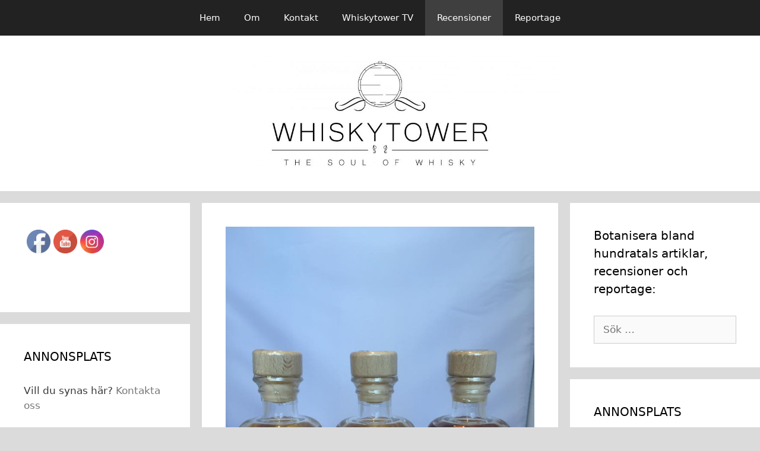

--- FILE ---
content_type: text/html; charset=UTF-8
request_url: https://www.whiskytower.se/vd1545-auld-rare-3-pack
body_size: 15301
content:
<!DOCTYPE html>
<html lang="sv-SE">
<head>
	<meta charset="UTF-8">
	<link rel="profile" href="https://gmpg.org/xfn/11">
	<title>Auld Rare 3-pack &#8211; WHISKYTOWER</title>
<meta name='robots' content='max-image-preview:large' />
<link rel='dns-prefetch' href='//s.w.org' />
<link rel="alternate" type="application/rss+xml" title="WHISKYTOWER &raquo; flöde" href="https://www.whiskytower.se/feed" />
<link rel="alternate" type="application/rss+xml" title="WHISKYTOWER &raquo; kommentarsflöde" href="https://www.whiskytower.se/comments/feed" />
<link rel="alternate" type="application/rss+xml" title="WHISKYTOWER &raquo; Auld Rare 3-pack kommentarsflöde" href="https://www.whiskytower.se/vd1545-auld-rare-3-pack/feed" />
<script type="text/javascript">
window._wpemojiSettings = {"baseUrl":"https:\/\/s.w.org\/images\/core\/emoji\/13.1.0\/72x72\/","ext":".png","svgUrl":"https:\/\/s.w.org\/images\/core\/emoji\/13.1.0\/svg\/","svgExt":".svg","source":{"concatemoji":"https:\/\/www.whiskytower.se\/wp-includes\/js\/wp-emoji-release.min.js?ver=5.9.12"}};
/*! This file is auto-generated */
!function(e,a,t){var n,r,o,i=a.createElement("canvas"),p=i.getContext&&i.getContext("2d");function s(e,t){var a=String.fromCharCode;p.clearRect(0,0,i.width,i.height),p.fillText(a.apply(this,e),0,0);e=i.toDataURL();return p.clearRect(0,0,i.width,i.height),p.fillText(a.apply(this,t),0,0),e===i.toDataURL()}function c(e){var t=a.createElement("script");t.src=e,t.defer=t.type="text/javascript",a.getElementsByTagName("head")[0].appendChild(t)}for(o=Array("flag","emoji"),t.supports={everything:!0,everythingExceptFlag:!0},r=0;r<o.length;r++)t.supports[o[r]]=function(e){if(!p||!p.fillText)return!1;switch(p.textBaseline="top",p.font="600 32px Arial",e){case"flag":return s([127987,65039,8205,9895,65039],[127987,65039,8203,9895,65039])?!1:!s([55356,56826,55356,56819],[55356,56826,8203,55356,56819])&&!s([55356,57332,56128,56423,56128,56418,56128,56421,56128,56430,56128,56423,56128,56447],[55356,57332,8203,56128,56423,8203,56128,56418,8203,56128,56421,8203,56128,56430,8203,56128,56423,8203,56128,56447]);case"emoji":return!s([10084,65039,8205,55357,56613],[10084,65039,8203,55357,56613])}return!1}(o[r]),t.supports.everything=t.supports.everything&&t.supports[o[r]],"flag"!==o[r]&&(t.supports.everythingExceptFlag=t.supports.everythingExceptFlag&&t.supports[o[r]]);t.supports.everythingExceptFlag=t.supports.everythingExceptFlag&&!t.supports.flag,t.DOMReady=!1,t.readyCallback=function(){t.DOMReady=!0},t.supports.everything||(n=function(){t.readyCallback()},a.addEventListener?(a.addEventListener("DOMContentLoaded",n,!1),e.addEventListener("load",n,!1)):(e.attachEvent("onload",n),a.attachEvent("onreadystatechange",function(){"complete"===a.readyState&&t.readyCallback()})),(n=t.source||{}).concatemoji?c(n.concatemoji):n.wpemoji&&n.twemoji&&(c(n.twemoji),c(n.wpemoji)))}(window,document,window._wpemojiSettings);
</script>
<style type="text/css">
img.wp-smiley,
img.emoji {
	display: inline !important;
	border: none !important;
	box-shadow: none !important;
	height: 1em !important;
	width: 1em !important;
	margin: 0 0.07em !important;
	vertical-align: -0.1em !important;
	background: none !important;
	padding: 0 !important;
}
</style>
	<link rel='stylesheet' id='wp-block-library-css'  href='https://www.whiskytower.se/wp-includes/css/dist/block-library/style.min.css?ver=5.9.12' type='text/css' media='all' />
<style id='global-styles-inline-css' type='text/css'>
body{--wp--preset--color--black: #000000;--wp--preset--color--cyan-bluish-gray: #abb8c3;--wp--preset--color--white: #ffffff;--wp--preset--color--pale-pink: #f78da7;--wp--preset--color--vivid-red: #cf2e2e;--wp--preset--color--luminous-vivid-orange: #ff6900;--wp--preset--color--luminous-vivid-amber: #fcb900;--wp--preset--color--light-green-cyan: #7bdcb5;--wp--preset--color--vivid-green-cyan: #00d084;--wp--preset--color--pale-cyan-blue: #8ed1fc;--wp--preset--color--vivid-cyan-blue: #0693e3;--wp--preset--color--vivid-purple: #9b51e0;--wp--preset--gradient--vivid-cyan-blue-to-vivid-purple: linear-gradient(135deg,rgba(6,147,227,1) 0%,rgb(155,81,224) 100%);--wp--preset--gradient--light-green-cyan-to-vivid-green-cyan: linear-gradient(135deg,rgb(122,220,180) 0%,rgb(0,208,130) 100%);--wp--preset--gradient--luminous-vivid-amber-to-luminous-vivid-orange: linear-gradient(135deg,rgba(252,185,0,1) 0%,rgba(255,105,0,1) 100%);--wp--preset--gradient--luminous-vivid-orange-to-vivid-red: linear-gradient(135deg,rgba(255,105,0,1) 0%,rgb(207,46,46) 100%);--wp--preset--gradient--very-light-gray-to-cyan-bluish-gray: linear-gradient(135deg,rgb(238,238,238) 0%,rgb(169,184,195) 100%);--wp--preset--gradient--cool-to-warm-spectrum: linear-gradient(135deg,rgb(74,234,220) 0%,rgb(151,120,209) 20%,rgb(207,42,186) 40%,rgb(238,44,130) 60%,rgb(251,105,98) 80%,rgb(254,248,76) 100%);--wp--preset--gradient--blush-light-purple: linear-gradient(135deg,rgb(255,206,236) 0%,rgb(152,150,240) 100%);--wp--preset--gradient--blush-bordeaux: linear-gradient(135deg,rgb(254,205,165) 0%,rgb(254,45,45) 50%,rgb(107,0,62) 100%);--wp--preset--gradient--luminous-dusk: linear-gradient(135deg,rgb(255,203,112) 0%,rgb(199,81,192) 50%,rgb(65,88,208) 100%);--wp--preset--gradient--pale-ocean: linear-gradient(135deg,rgb(255,245,203) 0%,rgb(182,227,212) 50%,rgb(51,167,181) 100%);--wp--preset--gradient--electric-grass: linear-gradient(135deg,rgb(202,248,128) 0%,rgb(113,206,126) 100%);--wp--preset--gradient--midnight: linear-gradient(135deg,rgb(2,3,129) 0%,rgb(40,116,252) 100%);--wp--preset--duotone--dark-grayscale: url('#wp-duotone-dark-grayscale');--wp--preset--duotone--grayscale: url('#wp-duotone-grayscale');--wp--preset--duotone--purple-yellow: url('#wp-duotone-purple-yellow');--wp--preset--duotone--blue-red: url('#wp-duotone-blue-red');--wp--preset--duotone--midnight: url('#wp-duotone-midnight');--wp--preset--duotone--magenta-yellow: url('#wp-duotone-magenta-yellow');--wp--preset--duotone--purple-green: url('#wp-duotone-purple-green');--wp--preset--duotone--blue-orange: url('#wp-duotone-blue-orange');--wp--preset--font-size--small: 13px;--wp--preset--font-size--medium: 20px;--wp--preset--font-size--large: 36px;--wp--preset--font-size--x-large: 42px;}.has-black-color{color: var(--wp--preset--color--black) !important;}.has-cyan-bluish-gray-color{color: var(--wp--preset--color--cyan-bluish-gray) !important;}.has-white-color{color: var(--wp--preset--color--white) !important;}.has-pale-pink-color{color: var(--wp--preset--color--pale-pink) !important;}.has-vivid-red-color{color: var(--wp--preset--color--vivid-red) !important;}.has-luminous-vivid-orange-color{color: var(--wp--preset--color--luminous-vivid-orange) !important;}.has-luminous-vivid-amber-color{color: var(--wp--preset--color--luminous-vivid-amber) !important;}.has-light-green-cyan-color{color: var(--wp--preset--color--light-green-cyan) !important;}.has-vivid-green-cyan-color{color: var(--wp--preset--color--vivid-green-cyan) !important;}.has-pale-cyan-blue-color{color: var(--wp--preset--color--pale-cyan-blue) !important;}.has-vivid-cyan-blue-color{color: var(--wp--preset--color--vivid-cyan-blue) !important;}.has-vivid-purple-color{color: var(--wp--preset--color--vivid-purple) !important;}.has-black-background-color{background-color: var(--wp--preset--color--black) !important;}.has-cyan-bluish-gray-background-color{background-color: var(--wp--preset--color--cyan-bluish-gray) !important;}.has-white-background-color{background-color: var(--wp--preset--color--white) !important;}.has-pale-pink-background-color{background-color: var(--wp--preset--color--pale-pink) !important;}.has-vivid-red-background-color{background-color: var(--wp--preset--color--vivid-red) !important;}.has-luminous-vivid-orange-background-color{background-color: var(--wp--preset--color--luminous-vivid-orange) !important;}.has-luminous-vivid-amber-background-color{background-color: var(--wp--preset--color--luminous-vivid-amber) !important;}.has-light-green-cyan-background-color{background-color: var(--wp--preset--color--light-green-cyan) !important;}.has-vivid-green-cyan-background-color{background-color: var(--wp--preset--color--vivid-green-cyan) !important;}.has-pale-cyan-blue-background-color{background-color: var(--wp--preset--color--pale-cyan-blue) !important;}.has-vivid-cyan-blue-background-color{background-color: var(--wp--preset--color--vivid-cyan-blue) !important;}.has-vivid-purple-background-color{background-color: var(--wp--preset--color--vivid-purple) !important;}.has-black-border-color{border-color: var(--wp--preset--color--black) !important;}.has-cyan-bluish-gray-border-color{border-color: var(--wp--preset--color--cyan-bluish-gray) !important;}.has-white-border-color{border-color: var(--wp--preset--color--white) !important;}.has-pale-pink-border-color{border-color: var(--wp--preset--color--pale-pink) !important;}.has-vivid-red-border-color{border-color: var(--wp--preset--color--vivid-red) !important;}.has-luminous-vivid-orange-border-color{border-color: var(--wp--preset--color--luminous-vivid-orange) !important;}.has-luminous-vivid-amber-border-color{border-color: var(--wp--preset--color--luminous-vivid-amber) !important;}.has-light-green-cyan-border-color{border-color: var(--wp--preset--color--light-green-cyan) !important;}.has-vivid-green-cyan-border-color{border-color: var(--wp--preset--color--vivid-green-cyan) !important;}.has-pale-cyan-blue-border-color{border-color: var(--wp--preset--color--pale-cyan-blue) !important;}.has-vivid-cyan-blue-border-color{border-color: var(--wp--preset--color--vivid-cyan-blue) !important;}.has-vivid-purple-border-color{border-color: var(--wp--preset--color--vivid-purple) !important;}.has-vivid-cyan-blue-to-vivid-purple-gradient-background{background: var(--wp--preset--gradient--vivid-cyan-blue-to-vivid-purple) !important;}.has-light-green-cyan-to-vivid-green-cyan-gradient-background{background: var(--wp--preset--gradient--light-green-cyan-to-vivid-green-cyan) !important;}.has-luminous-vivid-amber-to-luminous-vivid-orange-gradient-background{background: var(--wp--preset--gradient--luminous-vivid-amber-to-luminous-vivid-orange) !important;}.has-luminous-vivid-orange-to-vivid-red-gradient-background{background: var(--wp--preset--gradient--luminous-vivid-orange-to-vivid-red) !important;}.has-very-light-gray-to-cyan-bluish-gray-gradient-background{background: var(--wp--preset--gradient--very-light-gray-to-cyan-bluish-gray) !important;}.has-cool-to-warm-spectrum-gradient-background{background: var(--wp--preset--gradient--cool-to-warm-spectrum) !important;}.has-blush-light-purple-gradient-background{background: var(--wp--preset--gradient--blush-light-purple) !important;}.has-blush-bordeaux-gradient-background{background: var(--wp--preset--gradient--blush-bordeaux) !important;}.has-luminous-dusk-gradient-background{background: var(--wp--preset--gradient--luminous-dusk) !important;}.has-pale-ocean-gradient-background{background: var(--wp--preset--gradient--pale-ocean) !important;}.has-electric-grass-gradient-background{background: var(--wp--preset--gradient--electric-grass) !important;}.has-midnight-gradient-background{background: var(--wp--preset--gradient--midnight) !important;}.has-small-font-size{font-size: var(--wp--preset--font-size--small) !important;}.has-medium-font-size{font-size: var(--wp--preset--font-size--medium) !important;}.has-large-font-size{font-size: var(--wp--preset--font-size--large) !important;}.has-x-large-font-size{font-size: var(--wp--preset--font-size--x-large) !important;}
</style>
<link rel='stylesheet' id='SFSIPLUSmainCss-css'  href='https://www.whiskytower.se/wp-content/plugins/ultimate-social-media-plus/css/sfsi-style.css?ver=3.5.5' type='text/css' media='all' />
<link rel='stylesheet' id='generate-style-grid-css'  href='https://www.whiskytower.se/wp-content/themes/generatepress/css/unsemantic-grid.min.css?ver=2.4.1' type='text/css' media='all' />
<link rel='stylesheet' id='generate-style-css'  href='https://www.whiskytower.se/wp-content/themes/generatepress/style.min.css?ver=2.4.1' type='text/css' media='all' />
<style id='generate-style-inline-css' type='text/css'>
body{background-color:#dbdbdb;color:#3a3a3a;}a, a:visited{color:#777777;}a:hover, a:focus, a:active{color:#000000;}body .grid-container{max-width:1850px;}.wp-block-group__inner-container{max-width:1850px;margin-left:auto;margin-right:auto;}.site-header .header-image{width:600px;}body, button, input, select, textarea{font-family:-apple-system, system-ui, BlinkMacSystemFont, "Segoe UI", Helvetica, Arial, sans-serif, "Apple Color Emoji", "Segoe UI Emoji", "Segoe UI Symbol";}.entry-content > [class*="wp-block-"]:not(:last-child){margin-bottom:1.5em;}.main-navigation .main-nav ul ul li a{font-size:14px;}@media (max-width:768px){.main-title{font-size:30px;}h1{font-size:30px;}h2{font-size:25px;}}.top-bar{background-color:#636363;color:#ffffff;}.top-bar a,.top-bar a:visited{color:#ffffff;}.top-bar a:hover{color:#303030;}.site-header{background-color:#ffffff;color:#3a3a3a;}.site-header a,.site-header a:visited{color:#3a3a3a;}.main-title a,.main-title a:hover,.main-title a:visited{color:#222222;}.site-description{color:#757575;}.main-navigation,.main-navigation ul ul{background-color:#222222;}.main-navigation .main-nav ul li a,.menu-toggle{color:#ffffff;}.main-navigation .main-nav ul li:hover > a,.main-navigation .main-nav ul li:focus > a, .main-navigation .main-nav ul li.sfHover > a{color:#ffffff;background-color:#3f3f3f;}button.menu-toggle:hover,button.menu-toggle:focus,.main-navigation .mobile-bar-items a,.main-navigation .mobile-bar-items a:hover,.main-navigation .mobile-bar-items a:focus{color:#ffffff;}.main-navigation .main-nav ul li[class*="current-menu-"] > a{color:#ffffff;background-color:#3f3f3f;}.main-navigation .main-nav ul li[class*="current-menu-"] > a:hover,.main-navigation .main-nav ul li[class*="current-menu-"].sfHover > a{color:#ffffff;background-color:#3f3f3f;}.navigation-search input[type="search"],.navigation-search input[type="search"]:active, .navigation-search input[type="search"]:focus, .main-navigation .main-nav ul li.search-item.active > a{color:#ffffff;background-color:#3f3f3f;}.main-navigation ul ul{background-color:#3f3f3f;}.main-navigation .main-nav ul ul li a{color:#ffffff;}.main-navigation .main-nav ul ul li:hover > a,.main-navigation .main-nav ul ul li:focus > a,.main-navigation .main-nav ul ul li.sfHover > a{color:#ffffff;background-color:#4f4f4f;}.main-navigation .main-nav ul ul li[class*="current-menu-"] > a{color:#ffffff;background-color:#4f4f4f;}.main-navigation .main-nav ul ul li[class*="current-menu-"] > a:hover,.main-navigation .main-nav ul ul li[class*="current-menu-"].sfHover > a{color:#ffffff;background-color:#4f4f4f;}.separate-containers .inside-article, .separate-containers .comments-area, .separate-containers .page-header, .one-container .container, .separate-containers .paging-navigation, .inside-page-header{background-color:#ffffff;}.entry-meta{color:#595959;}.entry-meta a,.entry-meta a:visited{color:#595959;}.entry-meta a:hover{color:#1e73be;}.sidebar .widget{background-color:#ffffff;}.sidebar .widget .widget-title{color:#000000;}.footer-widgets{background-color:#ffffff;}.footer-widgets .widget-title{color:#000000;}.site-info{color:#ffffff;background-color:#222222;}.site-info a,.site-info a:visited{color:#ffffff;}.site-info a:hover{color:#606060;}.footer-bar .widget_nav_menu .current-menu-item a{color:#606060;}input[type="text"],input[type="email"],input[type="url"],input[type="password"],input[type="search"],input[type="tel"],input[type="number"],textarea,select{color:#666666;background-color:#fafafa;border-color:#cccccc;}input[type="text"]:focus,input[type="email"]:focus,input[type="url"]:focus,input[type="password"]:focus,input[type="search"]:focus,input[type="tel"]:focus,input[type="number"]:focus,textarea:focus,select:focus{color:#666666;background-color:#ffffff;border-color:#bfbfbf;}button,html input[type="button"],input[type="reset"],input[type="submit"],a.button,a.button:visited,a.wp-block-button__link:not(.has-background){color:#ffffff;background-color:#666666;}button:hover,html input[type="button"]:hover,input[type="reset"]:hover,input[type="submit"]:hover,a.button:hover,button:focus,html input[type="button"]:focus,input[type="reset"]:focus,input[type="submit"]:focus,a.button:focus,a.wp-block-button__link:not(.has-background):active,a.wp-block-button__link:not(.has-background):focus,a.wp-block-button__link:not(.has-background):hover{color:#ffffff;background-color:#3f3f3f;}.generate-back-to-top,.generate-back-to-top:visited{background-color:rgba( 0,0,0,0.4 );color:#ffffff;}.generate-back-to-top:hover,.generate-back-to-top:focus{background-color:rgba( 0,0,0,0.6 );color:#ffffff;}.entry-content .alignwide, body:not(.no-sidebar) .entry-content .alignfull{margin-left:-40px;width:calc(100% + 80px);max-width:calc(100% + 80px);}.rtl .menu-item-has-children .dropdown-menu-toggle{padding-left:20px;}.rtl .main-navigation .main-nav ul li.menu-item-has-children > a{padding-right:20px;}@media (max-width:768px){.separate-containers .inside-article, .separate-containers .comments-area, .separate-containers .page-header, .separate-containers .paging-navigation, .one-container .site-content, .inside-page-header, .wp-block-group__inner-container{padding:30px;}.entry-content .alignwide, body:not(.no-sidebar) .entry-content .alignfull{margin-left:-30px;width:calc(100% + 60px);max-width:calc(100% + 60px);}}.one-container .sidebar .widget{padding:0px;}@media (max-width:768px){.main-navigation .menu-toggle,.main-navigation .mobile-bar-items,.sidebar-nav-mobile:not(#sticky-placeholder){display:block;}.main-navigation ul,.gen-sidebar-nav{display:none;}[class*="nav-float-"] .site-header .inside-header > *{float:none;clear:both;}}@font-face {font-family: "GeneratePress";src:  url("https://www.whiskytower.se/wp-content/themes/generatepress/fonts/generatepress.eot");src:  url("https://www.whiskytower.se/wp-content/themes/generatepress/fonts/generatepress.eot#iefix") format("embedded-opentype"),  url("https://www.whiskytower.se/wp-content/themes/generatepress/fonts/generatepress.woff2") format("woff2"),  url("https://www.whiskytower.se/wp-content/themes/generatepress/fonts/generatepress.woff") format("woff"),  url("https://www.whiskytower.se/wp-content/themes/generatepress/fonts/generatepress.ttf") format("truetype"),  url("https://www.whiskytower.se/wp-content/themes/generatepress/fonts/generatepress.svg#GeneratePress") format("svg");font-weight: normal;font-style: normal;}
</style>
<link rel='stylesheet' id='generate-mobile-style-css'  href='https://www.whiskytower.se/wp-content/themes/generatepress/css/mobile.min.css?ver=2.4.1' type='text/css' media='all' />
<link rel='stylesheet' id='font-awesome-css'  href='https://www.whiskytower.se/wp-content/plugins/elementor/assets/lib/font-awesome/css/font-awesome.min.css?ver=4.7.0' type='text/css' media='all' />
<link rel='stylesheet' id='recent-posts-widget-with-thumbnails-public-style-css'  href='https://www.whiskytower.se/wp-content/plugins/recent-posts-widget-with-thumbnails/public.css?ver=7.1.1' type='text/css' media='all' />
<script type='text/javascript' src='https://www.whiskytower.se/wp-includes/js/jquery/jquery.min.js?ver=3.6.0' id='jquery-core-js'></script>
<script type='text/javascript' src='https://www.whiskytower.se/wp-includes/js/jquery/jquery-migrate.min.js?ver=3.3.2' id='jquery-migrate-js'></script>
<link rel="https://api.w.org/" href="https://www.whiskytower.se/wp-json/" /><link rel="alternate" type="application/json" href="https://www.whiskytower.se/wp-json/wp/v2/posts/1489" /><link rel="EditURI" type="application/rsd+xml" title="RSD" href="https://www.whiskytower.se/xmlrpc.php?rsd" />
<link rel="wlwmanifest" type="application/wlwmanifest+xml" href="https://www.whiskytower.se/wp-includes/wlwmanifest.xml" /> 
<meta name="generator" content="WordPress 5.9.12" />
<link rel="canonical" href="https://www.whiskytower.se/vd1545-auld-rare-3-pack" />
<link rel='shortlink' href='https://www.whiskytower.se/?p=1489' />
<link rel="alternate" type="application/json+oembed" href="https://www.whiskytower.se/wp-json/oembed/1.0/embed?url=https%3A%2F%2Fwww.whiskytower.se%2Fvd1545-auld-rare-3-pack" />
<link rel="alternate" type="text/xml+oembed" href="https://www.whiskytower.se/wp-json/oembed/1.0/embed?url=https%3A%2F%2Fwww.whiskytower.se%2Fvd1545-auld-rare-3-pack&#038;format=xml" />
	<script>
		window.addEventListener("sfsi_plus_functions_loaded", function() {
			var body = document.getElementsByTagName('body')[0];
			// console.log(body);
			body.classList.add("sfsi_plus_3.53");
		})
		// window.addEventListener('sfsi_plus_functions_loaded',function(e) {
		// 	jQuery("body").addClass("sfsi_plus_3.53")
		// });
		jQuery(document).ready(function(e) {
			jQuery("body").addClass("sfsi_plus_3.53")
		});

		function sfsi_plus_processfurther(ref) {
			var feed_id = '[base64]';
			var feedtype = 8;
			var email = jQuery(ref).find('input[name="email"]').val();
			var filter = /^([a-zA-Z0-9_\.\-])+\@(([a-zA-Z0-9\-])+\.)+([a-zA-Z0-9]{2,4})+$/;
			if ((email != "Enter your email") && (filter.test(email))) {
				if (feedtype == "8") {
					var url = "https://api.follow.it/subscription-form/" + feed_id + "/" + feedtype;
					window.open(url, "popupwindow", "scrollbars=yes,width=1080,height=760");
					return true;
				}
			} else {
				alert("Please enter email address");
				jQuery(ref).find('input[name="email"]').focus();
				return false;
			}
		}
	</script>
	<style>
		.sfsi_plus_subscribe_Popinner {
			width: 100% !important;
			height: auto !important;
			border: 1px solid #b5b5b5 !important;
			padding: 18px 0px !important;
			background-color: #ffffff !important;
		}

		.sfsi_plus_subscribe_Popinner form {
			margin: 0 20px !important;
		}

		.sfsi_plus_subscribe_Popinner h5 {
			font-family: Helvetica,Arial,sans-serif !important;

			font-weight: bold !important;
			color: #000000 !important;
			font-size: 16px !important;
			text-align: center !important;
			margin: 0 0 10px !important;
			padding: 0 !important;
		}

		.sfsi_plus_subscription_form_field {
			margin: 5px 0 !important;
			width: 100% !important;
			display: inline-flex;
			display: -webkit-inline-flex;
		}

		.sfsi_plus_subscription_form_field input {
			width: 100% !important;
			padding: 10px 0px !important;
		}

		.sfsi_plus_subscribe_Popinner input[type=email] {
			font-family: Helvetica,Arial,sans-serif !important;

			font-style: normal !important;
			color:  !important;
			font-size: 14px !important;
			text-align: center !important;
		}

		.sfsi_plus_subscribe_Popinner input[type=email]::-webkit-input-placeholder {
			font-family: Helvetica,Arial,sans-serif !important;

			font-style: normal !important;
			color:  !important;
			font-size: 14px !important;
			text-align: center !important;
		}

		.sfsi_plus_subscribe_Popinner input[type=email]:-moz-placeholder {
			/* Firefox 18- */
			font-family: Helvetica,Arial,sans-serif !important;

			font-style: normal !important;
			color:  !important;
			font-size: 14px !important;
			text-align: center !important;
		}

		.sfsi_plus_subscribe_Popinner input[type=email]::-moz-placeholder {
			/* Firefox 19+ */
			font-family: Helvetica,Arial,sans-serif !important;

			font-style: normal !important;
			color:  !important;
			font-size: 14px !important;
			text-align: center !important;
		}

		.sfsi_plus_subscribe_Popinner input[type=email]:-ms-input-placeholder {
			font-family: Helvetica,Arial,sans-serif !important;

			font-style: normal !important;
			color:  !important;
			font-size: 14px !important;
			text-align: center !important;
		}

		.sfsi_plus_subscribe_Popinner input[type=submit] {
			font-family: Helvetica,Arial,sans-serif !important;

			font-weight: bold !important;
			color: #000000 !important;
			font-size: 16px !important;
			text-align: center !important;
			background-color: #dedede !important;
		}
	</style>
	<meta name="follow.[base64]" content="6ZjFLlaK8muPyaHcAHkY"/> <meta name="viewport" content="width=device-width, initial-scale=1"><meta property="og:image:secure_url" content="https://www.whiskytower.se/wp-content/uploads/2015/11/AuldRare.jpg" data-id="sfsi-plus"/><meta property="twitter:card" content="summary_large_image" data-id="sfsi"><meta property="twitter:image" content="https://www.whiskytower.se/wp-content/uploads/2015/11/AuldRare.jpg" data-id="sfsi"><meta property="og:image:type" content="image/jpeg" data-id="sfsi-plus"/><meta property="og:image:width" content="720" data-id="sfsi-plus"/><meta property="og:image:height" content="960" data-id="sfsi-plus"/><meta property="og:description" content="Denna vecka har vi provat ett trepack whisky som Auld Rare har tagit fram. Det innehåller 10cl av vardera; Tormore 21YO (1990) på 62,4%; Glen Moray 24YO (1989) på 59,1% samt Bowmore 22YO (1989) på 51,7%.

Vi hade en intervju med Auld Rares grundare, Roger Svenningson (länk), tidigare i somras och vi bestämde oss för att testa deras specialutgåva av tre olika Single Cask buteljeringar. Våra reflektioner var lite blandade och vi överraskades både negativt och positivt.

Tormore. 1990. 21YO. 62,4%.

Doft
Beppe: En söt doft som påminner inte så lite om en bourbon. Blommor bereder ut sig i drivor tillsammans med vanilj. Parfym, örter och exotiska frukter. Gräs finns det också en touch av. Detta är för mig en något för söt och bourbonaktig doft för att vara en Single Malt.

Kent: Håller verkligen med om att doften starkt påminner om en bättre bourbon! Det är mycket parfym och örter. Lavendel och bergamott med sina citrustoner är framträdande. Men där finns även banan och exotiska frukter som jag upplever som de mer trevliga dofterna.

Smak
Beppe: Skulle någon ha bett mig blindprova den här så skulle jag nog ha gissat på en bourbon. Söt, blommor och vanilj i drivor. Parfym, banan, chocklad. Den smakar som den doftar.

Kent: Här upplever jag vanilj och ektoner som jag inte uppfattade i doften, men samtidigt så är det så mycket bourbontoner så att jag har svårt att kliva bakom alla blommor, örter och parfym.

Betyg
Beppe: En förvånansvärt tråkig whisky där eftersmaken försvinner snabbt. Detta var lite av en besvikelse måste jag säga. Betyg 6.5.

Kent: Jag vet inte vad jag ska tycka om detta. Visst finns där trevliga dofter och smaker, men samtidigt var det absolut inte vad jag förväntade mig. Det blev nästan chockartat hur mycket bourbontoner som finns i denna whisky. Måste nog hålla med dig Beppe om att det är stor risk att jag hade gissat på en bourbon vid en blindprovning. Självklart är det inte en dålig whisky, men ändå inte i den högre skalan. Jag klassar den strax under Maker 46 (som faktiskt är en bourbon) och ger den 6.3 i betyg.

Glen Moray. 1989. 24YO. 59,1%.

Doft
Beppe: Även denna är söt. Blommor och lite lim. Överjästa äpplen och viol. Parfymig. Denna påminner också om en bourbon. Jag har ingenting emot en bra bourbon men blir lite överraskad när en Single Malt doftar så mycket som en bourbon som både denna och Tormore faktiskt gör. Örter, vanilj och blommor i drivor.

Kent: Glen Moray tycker jag är sötare än Tormore. Kontaktlimskänslan du pratar om upplever också jag, men det är inte en nackdel, utan den snarare fördjupar doften. Det gör att den starka bourbonkänslan balanseras på ett bättre sätt. Jag tycker faktiskt att denna är trevligare att dofta på. Trots det måste jag påpeka att det är oerhört mycket bourbontoner även här. Kraftiga dofter av Parfym och Örter.

Smak
Beppe: Vanilj och gräs. En stickig svartpeppar. Blomsteräng med sommarblommor och örter. Lite identitetslös whisky och ärligt talat lite tråkig. Lite längre eftersmak än Tormoren men dock kortare än förväntat.

Kent: Smakmässigt tycker jag att den är oerhört nära Tormore. Det är samma grundtoner där parfymen och örterna tar överhanden. Det är samma citruskänsla pga av lavendel och bergamott. Får faktiskt samma smakförnimmelse som jag får av snuskryddan Bergamott. Båda dessa whiskys skulle kunna komma från samma destilleri och nästan samma fat…

Betyg
Beppe: Tyvärr når inte heller denna whisky de högre höjderna. Dessutom ligger den oerhört nära Tormore och för mig blir det alldeles för likt bourbon-whiskey. Den är inte dålig på något vis, bara för nära bourbon och jag hittar inte den där aha-känslan från en bättre Single Malt. Betyg 6.6 poäng

Kent: Egentligen är Glen Moray inte mycket bättre än Tormore, men jag tycker att den har en aning mer djup – framförallt i doften. Det gör att den får en liten aning bättre betyg och hamnar på 6.4 poäng

Bowmore. 1989. 22YO. 51,7%.

Doft
Beppe: En härlig tillbakadragen Islay-rökighet. En precis lagom rökighet som släpper fram andra dofter och inte lägger locket på som jag tycker yngre Islay whiskies har en tendens att göra. Blött läder, lakrits och kaffe. Ett par droppar vatten öppnar upp en härlig äng av blommor och man kan ana en tendens av ljus sirap i bakgrunden. Detta är klass.

Kent: Vilken befrielse! Nu börjar vi prata om klasswhisky! Här finns så mycket underbara dofter som är så otroligt balanserade att man inte kan annat än le. Härliga lädertoner och doft av rivna limeskal. Övermogen banan som är så där underbart söt i doften att man bara längtar att få smaka. En sälta finns där också tillsammans med kaffebönor. Dessutom är allt inlindat i en subtil rök som finns där som en försiktig nyans runt alltihop. Mycket trevlig doftpalett!

Smak
Beppe: Tjära insvept i en vaniljig blommighet. Aska och läder. Detta är en riktig höjdare i Islay-rök segmentet. Avgaser, garage och olja. Ett par droppar vatten ger bara mer av allt.

Kent: Lädertonerna är även här framträdande. Jag får en förnimmelse av lädersäten i en raggarbil och skinnknuttar med sina läderbyxor och läderjackor. Det är en komplex smakbild som gömmer blommor bakom alla råa lädertoner. Dessutom kliver frukter i form av granatäpple och hjortron försiktigt fram en kort stund innan röken och tjäran avslutar allt och leder dig tillbaka till den skinnrock som du haft på dig vid en lägerbrasa en regnig kväll. Riktigt trevlig och god!

Betyg
Beppe: Detta gillas skarpt av mig som vanligtvis inte har Bowmore som någon favorit. En lång eftersmak som kittlar härligt i gommen. Betyget blir 7.7

Kent: Vilken överraskning detta var! Här sitter man först med två Single Malt som var en liten besvikelse, då de saknade djupet och den förväntade doft och smakpalett som jag ställt mig in på. Sen kliver Bowmore in och välter omkull dig. Jag tycker att detta är ett mästerverk i både doft och smak och kliver långt upp på min lista över recenserade whiskies. Här pratar vi kraft och tyngd. Vi pratar om Lägereld, Skinnknuttar och Raggarbil. Vi pratar om Fiske och Natur. Och allt förgyllt av blommor, frukt och kärlek. Jag ger Bowmore 8.1 poäng

Sammanfattning
Beppe: Jag är nog lite besviken på detta trepack. Två av tre flaskor levererade inte vad jag väntat mig. Priset är även det ganska så högt för gemene man. Dock så ska Auld Rare ha all heder för att ge ut sådana här flerpack med små buteljer av äldre whisky. Förpackningen och buteljerna håller dessutom hög klass.

Kent: Håller med dig om varje ord. Måste dock återigen hylla den tredje flaskan innehållande Bowmore som verkligen balanserade upp hela paketet själv. Detta paket finns att beställa på Systembolaget och kostar 621 kr. Men jag hade nog satsat på Auld Rares andra 3-pack som innehåller samma Bowmore men som dessutom innehåller en 33-årig Bunnahabhain Sherry Butt och en 19-årig Caol Ila Bourbon Barrel (kostar 698 kr).

För att komma till Betygslistan, klicka här." data-id="sfsi-plus"/><meta property="og:url" content="https://www.whiskytower.se/vd1545-auld-rare-3-pack" data-id="sfsi-plus"/><meta property="og:title" content="Auld Rare 3-pack" data-id="sfsi-plus"/><!-- Analytics by WP Statistics v13.2.7 - https://wp-statistics.com/ -->
<link rel="pingback" href="https://www.whiskytower.se/xmlrpc.php">
<meta name="viewport" content="width=device-width, initial-scale=1"><link rel="icon" href="https://www.whiskytower.se/wp-content/uploads/2019/10/cropped-Emblem-32x32.jpg" sizes="32x32" />
<link rel="icon" href="https://www.whiskytower.se/wp-content/uploads/2019/10/cropped-Emblem-192x192.jpg" sizes="192x192" />
<link rel="apple-touch-icon" href="https://www.whiskytower.se/wp-content/uploads/2019/10/cropped-Emblem-180x180.jpg" />
<meta name="msapplication-TileImage" content="https://www.whiskytower.se/wp-content/uploads/2019/10/cropped-Emblem-270x270.jpg" />
</head>

<body class="post-template-default single single-post postid-1489 single-format-standard wp-custom-logo wp-embed-responsive sfsi_plus_actvite_theme_default both-sidebars nav-above-header fluid-header separate-containers active-footer-widgets-3 nav-aligned-center header-aligned-center dropdown-hover featured-image-active elementor-default elementor-kit-6700" itemtype="https://schema.org/Blog" itemscope>
	<svg xmlns="http://www.w3.org/2000/svg" viewBox="0 0 0 0" width="0" height="0" focusable="false" role="none" style="visibility: hidden; position: absolute; left: -9999px; overflow: hidden;" ><defs><filter id="wp-duotone-dark-grayscale"><feColorMatrix color-interpolation-filters="sRGB" type="matrix" values=" .299 .587 .114 0 0 .299 .587 .114 0 0 .299 .587 .114 0 0 .299 .587 .114 0 0 " /><feComponentTransfer color-interpolation-filters="sRGB" ><feFuncR type="table" tableValues="0 0.49803921568627" /><feFuncG type="table" tableValues="0 0.49803921568627" /><feFuncB type="table" tableValues="0 0.49803921568627" /><feFuncA type="table" tableValues="1 1" /></feComponentTransfer><feComposite in2="SourceGraphic" operator="in" /></filter></defs></svg><svg xmlns="http://www.w3.org/2000/svg" viewBox="0 0 0 0" width="0" height="0" focusable="false" role="none" style="visibility: hidden; position: absolute; left: -9999px; overflow: hidden;" ><defs><filter id="wp-duotone-grayscale"><feColorMatrix color-interpolation-filters="sRGB" type="matrix" values=" .299 .587 .114 0 0 .299 .587 .114 0 0 .299 .587 .114 0 0 .299 .587 .114 0 0 " /><feComponentTransfer color-interpolation-filters="sRGB" ><feFuncR type="table" tableValues="0 1" /><feFuncG type="table" tableValues="0 1" /><feFuncB type="table" tableValues="0 1" /><feFuncA type="table" tableValues="1 1" /></feComponentTransfer><feComposite in2="SourceGraphic" operator="in" /></filter></defs></svg><svg xmlns="http://www.w3.org/2000/svg" viewBox="0 0 0 0" width="0" height="0" focusable="false" role="none" style="visibility: hidden; position: absolute; left: -9999px; overflow: hidden;" ><defs><filter id="wp-duotone-purple-yellow"><feColorMatrix color-interpolation-filters="sRGB" type="matrix" values=" .299 .587 .114 0 0 .299 .587 .114 0 0 .299 .587 .114 0 0 .299 .587 .114 0 0 " /><feComponentTransfer color-interpolation-filters="sRGB" ><feFuncR type="table" tableValues="0.54901960784314 0.98823529411765" /><feFuncG type="table" tableValues="0 1" /><feFuncB type="table" tableValues="0.71764705882353 0.25490196078431" /><feFuncA type="table" tableValues="1 1" /></feComponentTransfer><feComposite in2="SourceGraphic" operator="in" /></filter></defs></svg><svg xmlns="http://www.w3.org/2000/svg" viewBox="0 0 0 0" width="0" height="0" focusable="false" role="none" style="visibility: hidden; position: absolute; left: -9999px; overflow: hidden;" ><defs><filter id="wp-duotone-blue-red"><feColorMatrix color-interpolation-filters="sRGB" type="matrix" values=" .299 .587 .114 0 0 .299 .587 .114 0 0 .299 .587 .114 0 0 .299 .587 .114 0 0 " /><feComponentTransfer color-interpolation-filters="sRGB" ><feFuncR type="table" tableValues="0 1" /><feFuncG type="table" tableValues="0 0.27843137254902" /><feFuncB type="table" tableValues="0.5921568627451 0.27843137254902" /><feFuncA type="table" tableValues="1 1" /></feComponentTransfer><feComposite in2="SourceGraphic" operator="in" /></filter></defs></svg><svg xmlns="http://www.w3.org/2000/svg" viewBox="0 0 0 0" width="0" height="0" focusable="false" role="none" style="visibility: hidden; position: absolute; left: -9999px; overflow: hidden;" ><defs><filter id="wp-duotone-midnight"><feColorMatrix color-interpolation-filters="sRGB" type="matrix" values=" .299 .587 .114 0 0 .299 .587 .114 0 0 .299 .587 .114 0 0 .299 .587 .114 0 0 " /><feComponentTransfer color-interpolation-filters="sRGB" ><feFuncR type="table" tableValues="0 0" /><feFuncG type="table" tableValues="0 0.64705882352941" /><feFuncB type="table" tableValues="0 1" /><feFuncA type="table" tableValues="1 1" /></feComponentTransfer><feComposite in2="SourceGraphic" operator="in" /></filter></defs></svg><svg xmlns="http://www.w3.org/2000/svg" viewBox="0 0 0 0" width="0" height="0" focusable="false" role="none" style="visibility: hidden; position: absolute; left: -9999px; overflow: hidden;" ><defs><filter id="wp-duotone-magenta-yellow"><feColorMatrix color-interpolation-filters="sRGB" type="matrix" values=" .299 .587 .114 0 0 .299 .587 .114 0 0 .299 .587 .114 0 0 .299 .587 .114 0 0 " /><feComponentTransfer color-interpolation-filters="sRGB" ><feFuncR type="table" tableValues="0.78039215686275 1" /><feFuncG type="table" tableValues="0 0.94901960784314" /><feFuncB type="table" tableValues="0.35294117647059 0.47058823529412" /><feFuncA type="table" tableValues="1 1" /></feComponentTransfer><feComposite in2="SourceGraphic" operator="in" /></filter></defs></svg><svg xmlns="http://www.w3.org/2000/svg" viewBox="0 0 0 0" width="0" height="0" focusable="false" role="none" style="visibility: hidden; position: absolute; left: -9999px; overflow: hidden;" ><defs><filter id="wp-duotone-purple-green"><feColorMatrix color-interpolation-filters="sRGB" type="matrix" values=" .299 .587 .114 0 0 .299 .587 .114 0 0 .299 .587 .114 0 0 .299 .587 .114 0 0 " /><feComponentTransfer color-interpolation-filters="sRGB" ><feFuncR type="table" tableValues="0.65098039215686 0.40392156862745" /><feFuncG type="table" tableValues="0 1" /><feFuncB type="table" tableValues="0.44705882352941 0.4" /><feFuncA type="table" tableValues="1 1" /></feComponentTransfer><feComposite in2="SourceGraphic" operator="in" /></filter></defs></svg><svg xmlns="http://www.w3.org/2000/svg" viewBox="0 0 0 0" width="0" height="0" focusable="false" role="none" style="visibility: hidden; position: absolute; left: -9999px; overflow: hidden;" ><defs><filter id="wp-duotone-blue-orange"><feColorMatrix color-interpolation-filters="sRGB" type="matrix" values=" .299 .587 .114 0 0 .299 .587 .114 0 0 .299 .587 .114 0 0 .299 .587 .114 0 0 " /><feComponentTransfer color-interpolation-filters="sRGB" ><feFuncR type="table" tableValues="0.098039215686275 1" /><feFuncG type="table" tableValues="0 0.66274509803922" /><feFuncB type="table" tableValues="0.84705882352941 0.41960784313725" /><feFuncA type="table" tableValues="1 1" /></feComponentTransfer><feComposite in2="SourceGraphic" operator="in" /></filter></defs></svg><a class="screen-reader-text skip-link" href="#content" title="Hoppa till innehåll">Hoppa till innehåll</a>		<nav id="site-navigation" class="main-navigation" itemtype="https://schema.org/SiteNavigationElement" itemscope>
			<div class="inside-navigation grid-container grid-parent">
								<button class="menu-toggle" aria-controls="primary-menu" aria-expanded="false">
					<span class="mobile-menu">Meny</span>				</button>
				<div id="primary-menu" class="main-nav"><ul id="menu-huvudmeny" class=" menu sf-menu"><li id="menu-item-6240" class="menu-item menu-item-type-post_type menu-item-object-page menu-item-home menu-item-6240"><a href="https://www.whiskytower.se/">Hem</a></li>
<li id="menu-item-5550" class="menu-item menu-item-type-post_type menu-item-object-page menu-item-5550"><a href="https://www.whiskytower.se/om-whiskytower-2">Om</a></li>
<li id="menu-item-5555" class="menu-item menu-item-type-post_type menu-item-object-page menu-item-5555"><a href="https://www.whiskytower.se/kontakta-oss-2">Kontakt</a></li>
<li id="menu-item-6173" class="menu-item menu-item-type-taxonomy menu-item-object-category menu-item-6173"><a title="Whiskytower TV" href="https://www.whiskytower.se/category/whiskytower-tv">Whiskytower TV</a></li>
<li id="menu-item-6174" class="menu-item menu-item-type-taxonomy menu-item-object-category current-post-ancestor current-menu-parent current-post-parent menu-item-6174"><a href="https://www.whiskytower.se/category/recensioner">Recensioner</a></li>
<li id="menu-item-6175" class="menu-item menu-item-type-taxonomy menu-item-object-category menu-item-6175"><a href="https://www.whiskytower.se/category/reportage">Reportage</a></li>
</ul></div>			</div><!-- .inside-navigation -->
		</nav><!-- #site-navigation -->
				<header id="masthead" class="site-header" itemtype="https://schema.org/WPHeader" itemscope>
			<div class="inside-header grid-container grid-parent">
				<div class="site-logo">
				<a href="https://www.whiskytower.se/" title="WHISKYTOWER" rel="home">
					<img  class="header-image" alt="WHISKYTOWER" src="https://www.whiskytower.se/wp-content/uploads/2019/10/cropped-Text-och-Logga-e1570522456802.jpg" title="WHISKYTOWER" />
				</a>
			</div>			</div><!-- .inside-header -->
		</header><!-- #masthead -->
		
	<div id="page" class="hfeed site grid-container container grid-parent">
				<div id="content" class="site-content">
			
	<div id="primary" class="content-area grid-parent mobile-grid-100 push-25 grid-50 tablet-push-25 tablet-grid-50">
		<main id="main" class="site-main">
			
<article id="post-1489" class="post-1489 post type-post status-publish format-standard has-post-thumbnail hentry category-recensioner tag-auld-rare tag-bowmore tag-glen-moray tag-ovanlig-dram tag-tomore tag-veckans-dram" itemtype="https://schema.org/CreativeWork" itemscope>
	<div class="inside-article">
				<div class="page-header-image-single grid-container grid-parent">
			<img width="720" height="960" src="https://www.whiskytower.se/wp-content/uploads/2015/11/AuldRare.jpg" class="attachment-full size-full wp-post-image" alt="" itemprop="image" srcset="https://www.whiskytower.se/wp-content/uploads/2015/11/AuldRare.jpg 720w, https://www.whiskytower.se/wp-content/uploads/2015/11/AuldRare-225x300.jpg 225w" sizes="(max-width: 720px) 100vw, 720px" />		</div>
		
		<header class="entry-header">
			<h1 class="entry-title" itemprop="headline">Auld Rare 3-pack</h1>			<div class="entry-meta">
				<span class="posted-on"><a href="https://www.whiskytower.se/vd1545-auld-rare-3-pack" title="09:24" rel="bookmark"><time class="updated" datetime="2019-10-07T15:36:32+02:00" itemprop="dateModified">7 oktober, 2019</time><time class="entry-date published" datetime="2015-11-06T09:24:44+01:00" itemprop="datePublished">6 november, 2015</time></a></span> <span class="byline">av <span class="author vcard" itemprop="author" itemtype="https://schema.org/Person" itemscope><a class="url fn n" href="https://www.whiskytower.se/author/thornet" title="Visa alla inlägg av Thornet" rel="author" itemprop="url"><span class="author-name" itemprop="name">Thornet</span></a></span></span> 			</div><!-- .entry-meta -->
				</header><!-- .entry-header -->

		
		<div class="entry-content" itemprop="text">
			<p>Denna vecka har vi provat ett trepack whisky som <strong>Auld Rare</strong> har tagit fram. Det innehåller 10cl av vardera; <em>Tormore</em> 21YO (1990) på 62,4%; <em>Glen Moray</em> 24YO (1989) på 59,1% samt <em>Bowmore</em> 22YO (1989) på 51,7%.</p>
<p>Vi hade en intervju med Auld Rares grundare,<strong> <a href="http://www.whiskytower.se/auld-rare-sveriges-forsta-oberoende-buteljerare">Roger Svenningson</a></strong> (länk), tidigare i somras och vi bestämde oss för att testa deras specialutgåva av tre olika Single Cask buteljeringar. Våra reflektioner var lite blandade och vi överraskades både negativt och positivt.</p>
<p><strong><a href="http://www.whiskytower.se/wp-content/uploads/2015/11/AuldRare3.jpg"><img loading="lazy" class="alignleft size-full wp-image-1496" src="http://www.whiskytower.se/wp-content/uploads/2015/11/AuldRare3.jpg" alt="AuldRare3" width="909" height="475" srcset="https://www.whiskytower.se/wp-content/uploads/2015/11/AuldRare3.jpg 909w, https://www.whiskytower.se/wp-content/uploads/2015/11/AuldRare3-300x157.jpg 300w" sizes="(max-width: 909px) 100vw, 909px" /></a>Tormore. 1990. 21YO. 62,4%.</strong></p>
<p><strong>Doft</strong><br />
<em>Beppe:</em> En söt doft som påminner inte så lite om en bourbon. Blommor bereder ut sig i drivor tillsammans med vanilj. Parfym, örter och exotiska frukter. Gräs finns det också en touch av. Detta är för mig en något för söt och bourbonaktig doft för att vara en Single Malt.</p>
<p><em>Kent:</em> Håller verkligen med om att doften starkt påminner om en bättre bourbon! Det är mycket parfym och örter. Lavendel och bergamott med sina citrustoner är framträdande. Men där finns även banan och exotiska frukter som jag upplever som de mer trevliga dofterna.</p>
<p><strong>Smak</strong><br />
<em>Beppe:</em> Skulle någon ha bett mig blindprova den här så skulle jag nog ha gissat på en bourbon. Söt, blommor och vanilj i drivor. Parfym, banan, chocklad. Den smakar som den doftar.</p>
<p><em>Kent:</em> Här upplever jag vanilj och ektoner som jag inte uppfattade i doften, men samtidigt så är det så mycket bourbontoner så att jag har svårt att kliva bakom alla blommor, örter och parfym.</p>
<p><strong>Betyg</strong><br />
<em>Beppe:</em> En förvånansvärt tråkig whisky där eftersmaken försvinner snabbt. Detta var lite av en besvikelse måste jag säga. Betyg 6.5.</p>
<p><em>Kent:</em> Jag vet inte vad jag ska tycka om detta. Visst finns där trevliga dofter och smaker, men samtidigt var det absolut inte vad jag förväntade mig. Det blev nästan chockartat hur mycket bourbontoner som finns i denna whisky. Måste nog hålla med dig Beppe om att det är stor risk att jag hade gissat på en bourbon vid en blindprovning. Självklart är det inte en dålig whisky, men ändå inte i den högre skalan. Jag klassar den strax under Maker 46 (som faktiskt är en bourbon) och ger den 6.3 i betyg.</p>
<p><strong>Glen Moray. 1989. 24YO. 59,1%.</strong></p>
<p><strong>Doft</strong><br />
<em>Beppe:</em> Även denna är söt. Blommor och lite lim. Överjästa äpplen och viol. Parfymig. Denna påminner också om en bourbon. Jag har ingenting emot en bra bourbon men blir lite överraskad när en Single Malt doftar så mycket som en bourbon som både denna och Tormore faktiskt gör. Örter, vanilj och blommor i drivor.</p>
<p><em>Kent:</em> Glen Moray tycker jag är sötare än Tormore. Kontaktlimskänslan du pratar om upplever också jag, men det är inte en nackdel, utan den snarare fördjupar doften. Det gör att den starka bourbonkänslan balanseras på ett bättre sätt. Jag tycker faktiskt att denna är trevligare att dofta på. Trots det måste jag påpeka att det är oerhört mycket bourbontoner även här. Kraftiga dofter av Parfym och Örter.</p>
<p><strong>Smak</strong><br />
<em>Beppe:</em> Vanilj och gräs. En stickig svartpeppar. Blomsteräng med sommarblommor och örter. Lite identitetslös whisky och ärligt talat lite tråkig. Lite längre eftersmak än Tormoren men dock kortare än förväntat.</p>
<p><em>Kent:</em> Smakmässigt tycker jag att den är oerhört nära Tormore. Det är samma grundtoner där parfymen och örterna tar överhanden. Det är samma citruskänsla pga av lavendel och bergamott. Får faktiskt samma smakförnimmelse som jag får av snuskryddan Bergamott. Båda dessa whiskys skulle kunna komma från samma destilleri och nästan samma fat…</p>
<p><strong>Betyg</strong><br />
<em>Beppe:</em> Tyvärr når inte heller denna whisky de högre höjderna. Dessutom ligger den oerhört nära Tormore och för mig blir det alldeles för likt bourbon-whiskey. Den är inte dålig på något vis, bara för nära bourbon och jag hittar inte den där aha-känslan från en bättre Single Malt. Betyg 6.6 poäng</p>
<p><em>Kent:</em> Egentligen är Glen Moray inte mycket bättre än Tormore, men jag tycker att den har en aning mer djup – framförallt i doften. Det gör att den får en liten aning bättre betyg och hamnar på 6.4 poäng</p>
<p><strong>Bowmore. 1989. 22YO. 51,7%.</strong></p>
<p><strong>Doft</strong><br />
<em>Beppe:</em> En härlig tillbakadragen Islay-rökighet. En precis lagom rökighet som släpper fram andra dofter och inte lägger locket på som jag tycker yngre Islay whiskies har en tendens att göra. Blött läder, lakrits och kaffe. Ett par droppar vatten öppnar upp en härlig äng av blommor och man kan ana en tendens av ljus sirap i bakgrunden. Detta är klass.</p>
<p><em>Kent:</em> Vilken befrielse! Nu börjar vi prata om klasswhisky! Här finns så mycket underbara dofter som är så otroligt balanserade att man inte kan annat än le. Härliga lädertoner och doft av rivna limeskal. Övermogen banan som är så där underbart söt i doften att man bara längtar att få smaka. En sälta finns där också tillsammans med kaffebönor. Dessutom är allt inlindat i en subtil rök som finns där som en försiktig nyans runt alltihop. Mycket trevlig doftpalett!</p>
<p><strong>Smak</strong><br />
<em>Beppe:</em> Tjära insvept i en vaniljig blommighet. Aska och läder. Detta är en riktig höjdare i Islay-rök segmentet. Avgaser, garage och olja. Ett par droppar vatten ger bara mer av allt.</p>
<p><em>Kent:</em> Lädertonerna är även här framträdande. Jag får en förnimmelse av lädersäten i en raggarbil och skinnknuttar med sina läderbyxor och läderjackor. Det är en komplex smakbild som gömmer blommor bakom alla råa lädertoner. Dessutom kliver frukter i form av granatäpple och hjortron försiktigt fram en kort stund innan röken och tjäran avslutar allt och leder dig tillbaka till den skinnrock som du haft på dig vid en lägerbrasa en regnig kväll. Riktigt trevlig och god!</p>
<p><strong>Betyg</strong><br />
<em>Beppe:</em> Detta gillas skarpt av mig som vanligtvis inte har Bowmore som någon favorit. En lång eftersmak som kittlar härligt i gommen. Betyget blir 7.7</p>
<p><em>Kent:</em> Vilken överraskning detta var! Här sitter man först med två Single Malt som var en liten besvikelse, då de saknade djupet och den förväntade doft och smakpalett som jag ställt mig in på. Sen kliver Bowmore in och välter omkull dig. Jag tycker att detta är ett mästerverk i både doft och smak och kliver långt upp på min lista över recenserade whiskies. Här pratar vi kraft och tyngd. Vi pratar om Lägereld, Skinnknuttar och Raggarbil. Vi pratar om Fiske och Natur. Och allt förgyllt av blommor, frukt och kärlek. Jag ger Bowmore 8.1 poäng</p>
<p><strong>Sammanfattning</strong><br />
<em>Beppe:</em> Jag är nog lite besviken på detta trepack. Två av tre flaskor levererade inte vad jag väntat mig. Priset är även det ganska så högt för gemene man. Dock så ska Auld Rare ha all heder för att ge ut sådana här flerpack med små buteljer av äldre whisky. Förpackningen och buteljerna håller dessutom hög klass.</p>
<p><em>Kent:</em> Håller med dig om varje ord. Måste dock återigen hylla den tredje flaskan innehållande Bowmore som verkligen balanserade upp hela paketet själv. Detta paket finns att beställa på <a href="http://www.systembolaget.se/dryck/sprit/auld-rare-8573704" target="_blank" rel="noopener noreferrer">Systembolaget och kostar 621 kr</a>. Men jag hade nog satsat på Auld Rares andra 3-pack som innehåller samma Bowmore men som dessutom innehåller en 33-årig Bunnahabhain Sherry Butt och en 19-årig Caol Ila Bourbon Barrel (<a href="http://www.systembolaget.se/dryck/sprit/auld-rare-islay-8715804" target="_blank" rel="noopener noreferrer">kostar 698 kr</a>).</p>
<p>För att komma till Betygslistan, <a href="http://www.whiskytower.se/betygsattning-whisky">klicka här.</a></p>
		</div><!-- .entry-content -->

					<footer class="entry-meta">
				<span class="cat-links"><span class="screen-reader-text">Kategorier </span><a href="https://www.whiskytower.se/category/recensioner" rel="category tag">RECENSIONER</a></span> <span class="tags-links"><span class="screen-reader-text">Etiketter </span><a href="https://www.whiskytower.se/tag/auld-rare" rel="tag">Auld Rare</a>, <a href="https://www.whiskytower.se/tag/bowmore" rel="tag">Bowmore</a>, <a href="https://www.whiskytower.se/tag/glen-moray" rel="tag">Glen Moray</a>, <a href="https://www.whiskytower.se/tag/ovanlig-dram" rel="tag">Ovanlig Dram</a>, <a href="https://www.whiskytower.se/tag/tomore" rel="tag">Tomore</a>, <a href="https://www.whiskytower.se/tag/veckans-dram" rel="tag">Veckans Dram</a></span> <span class="comments-link"><a href="https://www.whiskytower.se/vd1545-auld-rare-3-pack#comments">1 kommentar</a></span> 		<nav id="nav-below" class="post-navigation">
			<span class="screen-reader-text">Inläggsnavigering</span>

			<div class="nav-previous"><span class="prev" title="Föregående"><a href="https://www.whiskytower.se/spirit-of-hven-med-fokus-pa-sensorik" rel="prev">Spirit of Hven &#8211; med fokus på sensorik</a></span></div><div class="nav-next"><span class="next" title="Nästa"><a href="https://www.whiskytower.se/box-destilleri-parlan-vid-angermanalvens-strand" rel="next">Box Destilleri &#8211; Pärlan vid Ångermanälvens strand</a></span></div>		</nav><!-- #nav-below -->
					</footer><!-- .entry-meta -->
			</div><!-- .inside-article -->
</article><!-- #post-## -->

					<div class="comments-area">
						<div id="comments">

			<h3 class="comments-title">
			1 tanke på &ldquo;Auld Rare 3-pack&rdquo;		</h3>

		
		<ol class="comment-list">
			
		<li id="comment-195" class="pingback even thread-even depth-1">
			<div class="comment-body">
				Pingback:  <a href='http://www.whiskytower.se/aret-2015' rel='external nofollow ugc' class='url'>Året 2015 &#8211; WHISKYTOWER</a> 			</div>

		</li><!-- #comment-## -->
		</ol><!-- .comment-list -->

			<div id="respond" class="comment-respond">
		<h3 id="reply-title" class="comment-reply-title">Lämna en kommentar <small><a rel="nofollow" id="cancel-comment-reply-link" href="/vd1545-auld-rare-3-pack#respond" style="display:none;">Avbryt svar</a></small></h3><form action="https://www.whiskytower.se/wp-comments-post.php" method="post" id="commentform" class="comment-form" novalidate><p class="comment-form-comment"><label for="comment" class="screen-reader-text">Kommentar</label><textarea id="comment" name="comment" cols="45" rows="8" aria-required="true"></textarea></p><label for="author" class="screen-reader-text">Namn</label><input placeholder="Namn *" id="author" name="author" type="text" value="" size="30" />
<label for="email" class="screen-reader-text">E-post</label><input placeholder="E-post *" id="email" name="email" type="email" value="" size="30" />
<label for="url" class="screen-reader-text">Webbplats</label><input placeholder="Webbplats" id="url" name="url" type="url" value="" size="30" />
<p class="form-submit"><input name="submit" type="submit" id="submit" class="submit" value="Publicera kommentar" /> <input type='hidden' name='comment_post_ID' value='1489' id='comment_post_ID' />
<input type='hidden' name='comment_parent' id='comment_parent' value='0' />
</p><p style="display: none;"><input type="hidden" id="akismet_comment_nonce" name="akismet_comment_nonce" value="391d6c786d" /></p><p style="display: none !important;"><label>&#916;<textarea name="ak_hp_textarea" cols="45" rows="8" maxlength="100"></textarea></label><input type="hidden" id="ak_js_1" name="ak_js" value="194"/><script>document.getElementById( "ak_js_1" ).setAttribute( "value", ( new Date() ).getTime() );</script></p></form>	</div><!-- #respond -->
	<p class="akismet_comment_form_privacy_notice">Denna webbplats använder Akismet för att minska skräppost. <a href="https://akismet.com/privacy/" target="_blank" rel="nofollow noopener">Lär dig hur din kommentardata bearbetas</a>.</p>
</div><!-- #comments -->
					</div>

							</main><!-- #main -->
	</div><!-- #primary -->

	<div id="left-sidebar" class="widget-area grid-25 tablet-grid-25 mobile-grid-100 grid-parent sidebar pull-50 tablet-pull-50" itemtype="https://schema.org/WPSideBar" itemscope>
	<div class="inside-left-sidebar">
		<aside id="sfsi-plus-widget-2" class="widget inner-padding sfsi_plus">			<div class="sfsi_plus_widget" data-position="widget">
				<div id='sfsi_plus_wDiv'></div>
						<script>
			window.addEventListener('sfsi_plus_functions_loaded', function() {
				if (typeof sfsi_plus_widget_set == 'function') {
					sfsi_plus_widget_set();
				}
			})
		</script>
		<div class="sfsiplus_norm_row sfsi_plus_wDiv"  style="width:225px;position:absolute;;text-align:left"><div style='width:40px; height:auto;margin-left:5px;margin-bottom:30px;' class='sfsi_plus_wicons shuffeldiv '><div class='sfsiplus_inerCnt'><a class=' sficn' data-effect='' target='_blank'  href='http://www.facebook.se/whiskytowersverige'  style='width:40px; height:40px;opacity:1;' ><img alt='Facebook' title='Facebook' src='https://www.whiskytower.se/wp-content/plugins/ultimate-social-media-plus/images/icons_theme/default/default_fb.png' width='40' height='40' style='' class='sfcm sfsi_wicon sfsiplusid_round_icon_facebook' data-effect=''  /></a><div class="sfsi_plus_tool_tip_2 sfsi_plus_fb_tool_bdr sfsi_plus_Tlleft sfsiplusid_facebook" style="display:block;width:62px;opacity:0;z-index:-1;"><span class="bot_arow bot_fb_arow"></span><div class="sfsi_plus_inside"><div  class='icon1'><a href='http://www.facebook.se/whiskytowersverige' target='_blank'><img class='sfsi_plus_wicon' alt='Facebook' title='Facebook' src='https://www.whiskytower.se/wp-content/plugins/ultimate-social-media-plus/images/visit_icons/Visit_us_fb/icon_Visit_us_en_US.png'  /></a></div><div  class='icon2'><div class="fb-like" data-href="https://www.whiskytower.se/vd1545-auld-rare-3-pack" data-width="180" data-show-faces="false" data-layout="button" data-action="like"></div></div><div  class='icon3'><a target='_blank' href='https://www.facebook.com/sharer/sharer.php?u=https%3A%2F%2Fwww.whiskytower.se%2Fvd1545-auld-rare-3-pack' style='display:inline-block;'> <img class='sfsi_wicon'  data-pin-nopin='true' width='auto' height='auto' alt='fb-share-icon' title='Facebook Share' src='https://www.whiskytower.se/wp-content/plugins/ultimate-social-media-plus/images/share_icons/fb_icons/en_US.svg''  /></a></div></div></div></div></div><div style='width:40px; height:auto;margin-left:5px;margin-bottom:30px;' class='sfsi_plus_wicons shuffeldiv '><div class='sfsiplus_inerCnt'><a class=' sficn' data-effect='' target='_blank'  href='https://www.youtube.com/channel/UCWxd-VQihE2XytOq-8RpEoA'  style='width:40px; height:40px;opacity:1;' ><img alt='YOUTUBE' title='YOUTUBE' src='https://www.whiskytower.se/wp-content/plugins/ultimate-social-media-plus/images/icons_theme/default/default_youtube.png' width='40' height='40' style='' class='sfcm sfsi_wicon sfsiplusid_round_icon_youtube' data-effect=''  /></a></div></div><div style='width:40px; height:auto;margin-left:5px;margin-bottom:30px;' class='sfsi_plus_wicons shuffeldiv '><div class='sfsiplus_inerCnt'><a class=' sficn' data-effect='' target='_blank'  href='http://www.instagram.com/whiskytower.se'  style='width:40px; height:40px;opacity:1;' ><img alt='INSTAGRAM' title='INSTAGRAM' src='https://www.whiskytower.se/wp-content/plugins/ultimate-social-media-plus/images/icons_theme/default/default_instagram.png' width='40' height='40' style='' class='sfcm sfsi_wicon sfsiplusid_round_icon_instagram' data-effect=''  /></a></div></div></div ><div id="sfsi_holder" class="sfsi_plus_holders" style="position: relative; float: left;width:100%;z-index:-1;"></div ><script></script>				<div style="clear: both;"></div>
			</div>
		</aside><aside id="text-6" class="widget inner-padding widget_text"><h2 class="widget-title">ANNONSPLATS</h2>			<div class="textwidget"><p>Vill du synas här? <a href="mailto:annons@whiskytower.se">Kontakta oss</a></p>
</div>
		</aside>	</div><!-- .inside-left-sidebar -->
</div><!-- #secondary -->
<div id="right-sidebar" class="widget-area grid-25 tablet-grid-25 grid-parent sidebar" itemtype="https://schema.org/WPSideBar" itemscope>
	<div class="inside-right-sidebar">
		<aside id="search-4" class="widget inner-padding widget_search"><h2 class="widget-title">Botanisera bland hundratals artiklar, recensioner och reportage:</h2><form method="get" class="search-form" action="https://www.whiskytower.se/">
	<label>
		<span class="screen-reader-text">Sök efter:</span>
		<input type="search" class="search-field" placeholder="Sök &hellip;" value="" name="s" title="Sök efter:">
	</label>
	<input type="submit" class="search-submit" value="Sök">
</form>
</aside><aside id="text-5" class="widget inner-padding widget_text"><h2 class="widget-title">ANNONSPLATS</h2>			<div class="textwidget"><p>Vill du synas här? <a href="mailto:annons@whiskytower.se">Kontakta oss</a></p>
</div>
		</aside>	</div><!-- .inside-right-sidebar -->
</div><!-- #secondary -->

	</div><!-- #content -->
</div><!-- #page -->


<div class="site-footer footer-bar-active footer-bar-align-right">
			<footer class="site-info" itemtype="https://schema.org/WPFooter" itemscope>
			<div class="inside-site-info grid-container grid-parent">
						<div class="footer-bar">
			<aside id="media_image-12" class="widget inner-padding widget_media_image"><img width="300" height="169" src="https://www.whiskytower.se/wp-content/uploads/2019/10/Text-och-Logga-Vit-kopia-300x169.png" class="image wp-image-6411  attachment-medium size-medium" alt="" loading="lazy" style="max-width: 100%; height: auto;" srcset="https://www.whiskytower.se/wp-content/uploads/2019/10/Text-och-Logga-Vit-kopia-300x169.png 300w, https://www.whiskytower.se/wp-content/uploads/2019/10/Text-och-Logga-Vit-kopia-768x432.png 768w, https://www.whiskytower.se/wp-content/uploads/2019/10/Text-och-Logga-Vit-kopia-1024x576.png 1024w" sizes="(max-width: 300px) 100vw, 300px" /></aside>		</div>
						<div class="copyright-bar">
					<span class="copyright">&copy; 2025 WHISKYTOWER</span> &bull; Drivs med <a href="https://generatepress.com" itemprop="url">GeneratePress</a>				</div>
			</div>
		</footer><!-- .site-info -->
		</div><!-- .site-footer -->

		<!--facebook like and share js -->
		<div id="fb-root"></div>

		<script>
			(function(d, s, id) {
				var js, fjs = d.getElementsByTagName(s)[0];
				if (d.getElementById(id)) return;
				js = d.createElement(s);
				js.id = id;
				js.src = "//connect.facebook.net/en_US/sdk.js#xfbml=1&version=v2.5";
				fjs.parentNode.insertBefore(js, fjs);
			}(document, 'script', 'facebook-jssdk'));
		</script>
	
<script>
	window.addEventListener('sfsi_plus_functions_loaded', function() {
		if (typeof sfsi_plus_time_pop_up == 'function') {
			sfsi_plus_time_pop_up(120000);

		}
	})
</script>
<script type='text/javascript' src='https://www.whiskytower.se/wp-includes/js/jquery/ui/core.min.js?ver=1.13.1' id='jquery-ui-core-js'></script>
<script type='text/javascript' src='https://www.whiskytower.se/wp-content/plugins/ultimate-social-media-plus/js/shuffle/modernizr.custom.min.js?ver=5.9.12' id='SFSIPLUSjqueryModernizr-js'></script>
<script type='text/javascript' id='SFSIPLUSCustomJs-js-extra'>
/* <![CDATA[ */
var sfsi_plus_ajax_object = {"ajax_url":"https:\/\/www.whiskytower.se\/wp-admin\/admin-ajax.php","plugin_url":"https:\/\/www.whiskytower.se\/wp-content\/plugins\/ultimate-social-media-plus\/","rest_url":"https:\/\/www.whiskytower.se\/wp-json\/"};
var sfsi_plus_links = {"admin_url":"https:\/\/www.whiskytower.se\/wp-admin\/","plugin_dir_url":"https:\/\/www.whiskytower.se\/wp-content\/plugins\/ultimate-social-media-plus\/","rest_url":"https:\/\/www.whiskytower.se\/wp-json\/","pretty_perma":"yes"};
/* ]]> */
</script>
<script type='text/javascript' src='https://www.whiskytower.se/wp-content/plugins/ultimate-social-media-plus/js/custom.js?ver=3.5.5' id='SFSIPLUSCustomJs-js'></script>
<!--[if lte IE 11]>
<script type='text/javascript' src='https://www.whiskytower.se/wp-content/themes/generatepress/js/classList.min.js?ver=2.4.1' id='generate-classlist-js'></script>
<![endif]-->
<script type='text/javascript' src='https://www.whiskytower.se/wp-content/themes/generatepress/js/menu.min.js?ver=2.4.1' id='generate-menu-js'></script>
<script type='text/javascript' src='https://www.whiskytower.se/wp-content/themes/generatepress/js/a11y.min.js?ver=2.4.1' id='generate-a11y-js'></script>
<script type='text/javascript' src='https://www.whiskytower.se/wp-includes/js/comment-reply.min.js?ver=5.9.12' id='comment-reply-js'></script>
<script defer type='text/javascript' src='https://www.whiskytower.se/wp-content/plugins/akismet/_inc/akismet-frontend.js?ver=1665483698' id='akismet-frontend-js'></script>

</body>
</html>
